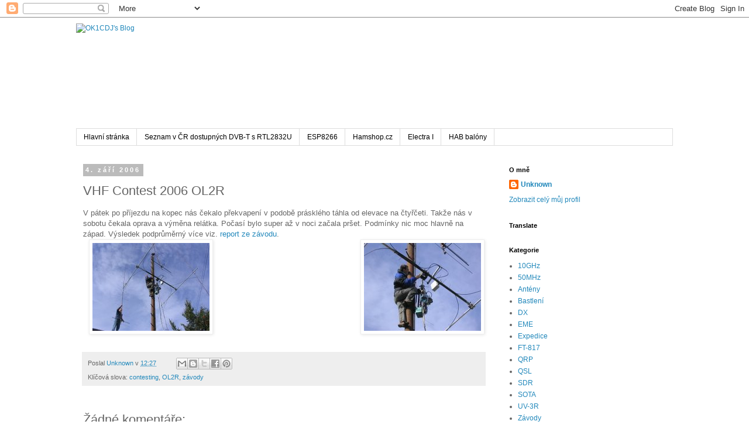

--- FILE ---
content_type: text/html; charset=UTF-8
request_url: https://blog.ok1cdj.com/b/stats?style=BLACK_TRANSPARENT&timeRange=ALL_TIME&token=APq4FmCcSNEffnALIXB00nGWrp00w_FqaC1I0i0PLOeVUOMOvezvnx7-QLTOr1z5ehUl1k3Hgabmsg9GxbEv97GG_SlQJ6_Dng
body_size: 47
content:
{"total":1410573,"sparklineOptions":{"backgroundColor":{"fillOpacity":0.1,"fill":"#000000"},"series":[{"areaOpacity":0.3,"color":"#202020"}]},"sparklineData":[[0,37],[1,48],[2,34],[3,35],[4,76],[5,60],[6,43],[7,37],[8,39],[9,26],[10,23],[11,41],[12,41],[13,20],[14,24],[15,46],[16,45],[17,26],[18,42],[19,36],[20,27],[21,32],[22,28],[23,24],[24,25],[25,27],[26,99],[27,55],[28,42],[29,23]],"nextTickMs":240000}

--- FILE ---
content_type: text/html; charset=utf-8
request_url: https://www.google.com/recaptcha/api2/aframe
body_size: 267
content:
<!DOCTYPE HTML><html><head><meta http-equiv="content-type" content="text/html; charset=UTF-8"></head><body><script nonce="sNl74Oku9W79H1vsSbKpQA">/** Anti-fraud and anti-abuse applications only. See google.com/recaptcha */ try{var clients={'sodar':'https://pagead2.googlesyndication.com/pagead/sodar?'};window.addEventListener("message",function(a){try{if(a.source===window.parent){var b=JSON.parse(a.data);var c=clients[b['id']];if(c){var d=document.createElement('img');d.src=c+b['params']+'&rc='+(localStorage.getItem("rc::a")?sessionStorage.getItem("rc::b"):"");window.document.body.appendChild(d);sessionStorage.setItem("rc::e",parseInt(sessionStorage.getItem("rc::e")||0)+1);localStorage.setItem("rc::h",'1769036778091');}}}catch(b){}});window.parent.postMessage("_grecaptcha_ready", "*");}catch(b){}</script></body></html>